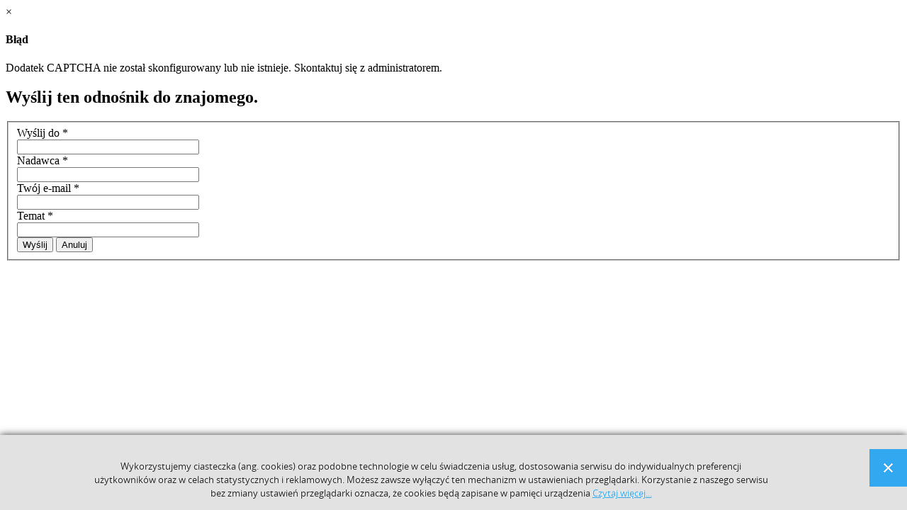

--- FILE ---
content_type: text/html; charset=utf-8
request_url: https://www.informacje.kolobrzeg.pl/component/mailto/?tmpl=component&template=infokgpl&link=a9bdf457dbc5cb76f3a796ffb06e4a87c2f05bb0
body_size: 3194
content:

<!DOCTYPE html>
<html lang="pl-pl" dir="ltr" class='component window com_mailto view-mailto j31'>

  <head>
    <base href="https://www.informacje.kolobrzeg.pl/component/mailto/" />
	<meta http-equiv="content-type" content="text/html; charset=utf-8" />
	<meta name="keywords" content="informacje kołobrzeg, wydarzenia kołobrzeg, aktualności z kołobrzegu , portal informacyjny kołobrzeg, newsy  z Kołobrzegu" />
	<meta name="description" content="Informacje z Kołobrzegu i okolic - to portal informacyjny miasta Kołobrzeg. Codziennie dostarczamy Państwu informacji na temat najnowszych wydarzeń ." />
	<meta name="generator" content="Joomla! - Open Source Content Management" />
	<title>Informacje z Kołobrzegu i okolic. Aktualne wydarzenia.</title>
	<link href="/templates/infokgpl/favicon.ico" rel="shortcut icon" type="image/vnd.microsoft.icon" />
	<link href="/templates/infokgpl/local/css/bootstrap.css" rel="stylesheet" type="text/css" />
	<link href="/plugins/system/jce/css/content.css?badb4208be409b1335b815dde676300e" rel="stylesheet" type="text/css" />
	<link href="https://www.informacje.kolobrzeg.pl//media/plg_system_info_ciacho/css/style3.css" rel="stylesheet" type="text/css" />
	<link href="/templates/system/css/system.css" rel="stylesheet" type="text/css" />
	<link href="/templates/infokgpl/local/css/template.css" rel="stylesheet" type="text/css" />
	<link href="/templates/infokgpl/local/css/megamenu.css" rel="stylesheet" type="text/css" />
	<link href="/templates/infokgpl/fonts/font-awesome/css/font-awesome.min.css" rel="stylesheet" type="text/css" />
	<link href="/templates/infokgpl/fonts/icomoon/icomoon.css" rel="stylesheet" type="text/css" />
	<link href="/templates/infokgpl/local/css/custom.css" rel="stylesheet" type="text/css" />
	<link href="/templates/infokgpl/local/css/windows.css" rel="stylesheet" type="text/css" />
	<script type="application/json" class="joomla-script-options new">{"csrf.token":"fd128bb838e3ebb92c6300de7749be4d","system.paths":{"root":"","base":""},"system.keepalive":{"interval":3540000,"uri":"\/component\/ajax\/?format=json"}}</script>
	<script src="/media/system/js/core.js?eb3caef115c4d8f73a9e1424d58e6d2b" type="text/javascript"></script>
	<!--[if lt IE 9]><script src="/media/system/js/polyfill.event.js?eb3caef115c4d8f73a9e1424d58e6d2b" type="text/javascript"></script><![endif]-->
	<script src="/media/system/js/keepalive.js?eb3caef115c4d8f73a9e1424d58e6d2b" type="text/javascript"></script>
	<script src="/media/jui/js/jquery.min.js?eb3caef115c4d8f73a9e1424d58e6d2b" type="text/javascript"></script>
	<script src="/media/jui/js/jquery-noconflict.js?eb3caef115c4d8f73a9e1424d58e6d2b" type="text/javascript"></script>
	<script src="/media/jui/js/jquery-migrate.min.js?eb3caef115c4d8f73a9e1424d58e6d2b" type="text/javascript"></script>
	<!--[if lt IE 9]><script src="/media/system/js/html5fallback.js?eb3caef115c4d8f73a9e1424d58e6d2b" type="text/javascript"></script><![endif]-->
	<script src="/plugins/system/t3/base-bs3/bootstrap/js/bootstrap.js" type="text/javascript"></script>
	<script src="/plugins/system/t3/base-bs3/js/jquery.tap.min.js" type="text/javascript"></script>
	<script src="/plugins/system/t3/base-bs3/js/script.js" type="text/javascript"></script>
	<script src="/plugins/system/t3/base-bs3/js/menu.js" type="text/javascript"></script>
	<script src="/templates/infokgpl/js/script.js" type="text/javascript"></script>
	<script type="text/javascript">

              function info_cookie(){
                 var exdays = 30;
                 var exdate=new Date();
                 exdate.setDate(exdate.getDate() + exdays);
                 document.cookie = 'info_cookie=1;expires='+exdate.toUTCString();
                 document.getElementById('panel_cookie_dol').style.display='none';             
              }
              window.addEvent('load', function() {
                var cookies = document.cookie.split(';');
                if(!cookies.length)
                  document.getElementById('panel_cookie_dol').style.display='none'; 
               });
         
	</script>

    <!-- FACEBOOK -->


<!-- META FOR IOS & HANDHELD -->
	<meta name="viewport" content="width=device-width, initial-scale=1.0, maximum-scale=1.0, user-scalable=no"/>
	<style type="text/stylesheet">
		@-webkit-viewport   { width: device-width; }
		@-moz-viewport      { width: device-width; }
		@-ms-viewport       { width: device-width; }
		@-o-viewport        { width: device-width; }
		@viewport           { width: device-width; }
	</style>
	<script type="text/javascript">
		//<![CDATA[
		if (navigator.userAgent.match(/IEMobile\/10\.0/)) {
			var msViewportStyle = document.createElement("style");
			msViewportStyle.appendChild(
				document.createTextNode("@-ms-viewport{width:auto!important}")
			);
			document.getElementsByTagName("head")[0].appendChild(msViewportStyle);
		}
		//]]>
	</script>
<meta name="HandheldFriendly" content="true"/>
<meta name="apple-mobile-web-app-capable" content="YES"/>
<!-- //META FOR IOS & HANDHELD -->




<!-- Le HTML5 shim and media query for IE8 support -->
<!--[if lt IE 9]>
<script src="//html5shim.googlecode.com/svn/trunk/html5.js"></script>
<script type="text/javascript" src="/plugins/system/t3/base-bs3/js/respond.min.js"></script>
<![endif]-->

<!-- You can add Google Analytics here or use T3 Injection feature -->
<meta property="fb:app_id" content="213744858715031" />

</head>

  <body class="contentpane">
<div id="fb-root"></div>
<script>(function(d, s, id) {
  var js, fjs = d.getElementsByTagName(s)[0];
  if (d.getElementById(id)) return;
  js = d.createElement(s); js.id = id;
  js.src = "//connect.facebook.net/pl_PL/sdk.js#xfbml=1&version=v2.10&appId=213744858715031";
  fjs.parentNode.insertBefore(js, fjs);
}(document, 'script', 'facebook-jssdk'));</script>
    <div id="window-mainbody" class="window-mainbody">
      <div id="system-message-container">
			<div id="system-message">
							<div class="alert alert-error">
										<a class="close" data-dismiss="alert">×</a>

											<h4 class="alert-heading">Błąd</h4>
						<div>
															<div class="alert-message">Dodatek CAPTCHA nie został skonfigurowany lub nie istnieje. Skontaktuj się z administratorem.</div>
													</div>
									</div>
					</div>
	</div>

      <div id="mailto-window">
	<h2>
		Wyślij ten odnośnik do znajomego.		
		<a class="mailto-close" href="javascript: void window.close()" title="Zamknij okno">
			<span class="fa fa-close"></span>
		</a>
	</h2>

	<form id="mailtoForm" action="/component/mailto/?task=send" method="post" class="form-validate form-horizontal">
		<fieldset>
												<div class="control-group">
			<div class="control-label"><label id="emailto-lbl" for="emailto" class="required">
	Wyślij do<span class="star">&#160;*</span></label>
</div>
		<div class="controls"><input type="email" name="emailto" class="validate-email required" id="emailto" value=""
 size="30"    autocomplete="email"    required aria-required="true"  /></div>
</div>
																<div class="control-group">
			<div class="control-label"><label id="sender-lbl" for="sender" class="required">
	Nadawca<span class="star">&#160;*</span></label>
</div>
		<div class="controls"><input type="text" name="sender" id="sender"  value="" class="required" size="30"       required aria-required="true"      />
</div>
</div>
																<div class="control-group">
			<div class="control-label"><label id="emailfrom-lbl" for="emailfrom" class="required">
	Twój e-mail<span class="star">&#160;*</span></label>
</div>
		<div class="controls"><input type="email" name="emailfrom" class="validate-email required" id="emailfrom" value=""
 size="30"    autocomplete="email"    required aria-required="true"  /></div>
</div>
																<div class="control-group">
			<div class="control-label"><label id="subject-lbl" for="subject" class="required">
	Temat<span class="star">&#160;*</span></label>
</div>
		<div class="controls"><input type="text" name="subject" id="subject"  value="" class="required" size="30"       required aria-required="true"      />
</div>
</div>
										<div class="control-group">
				<div class="controls">
					<button type="submit" class="btn btn-primary validate">
						Wyślij					</button>
					<button type="button" class="btn btn-default button" onclick="window.close();return false;">
						Anuluj					</button>
				</div>
			</div>
		</fieldset>
		<input type="hidden" name="layout" value="default" />
		<input type="hidden" name="option" value="com_mailto" />
		<input type="hidden" name="task" value="send" />
		<input type="hidden" name="tmpl" value="component" />
		<input type="hidden" name="link" value="a9bdf457dbc5cb76f3a796ffb06e4a87c2f05bb0" />
		<input type="hidden" name="fd128bb838e3ebb92c6300de7749be4d" value="1" />	</form>
</div>

    </div>
<!-- Google tag (gtag.js) -->
<script async src="https://www.googletagmanager.com/gtag/js?id=G-35WS6KTGGJ"></script>
<script>
  window.dataLayer = window.dataLayer || [];
  function gtag(){dataLayer.push(arguments);}
  gtag('js', new Date());

  gtag('config', 'G-35WS6KTGGJ');
</script>
<div id="panel_cookie_dol" class="panel_cookie"><div class="tresc"><h4>Informacje o plikach cookie</h4><p>Wykorzystujemy ciasteczka (ang. cookies) oraz podobne technologie w celu świadczenia usług, dostosowania serwisu do indywidualnych preferencji użytkowników oraz w celach statystycznych i reklamowych. Możesz zawsze wyłączyć ten mechanizm w ustawieniach przeglądarki. Korzystanie z naszego serwisu bez zmiany ustawień przeglądarki oznacza, że cookies będą zapisane w pamięci urządzenia <a href="https://www.informacje.kolobrzeg.pl/index.php/polityka-prywatnosci">Czytaj więcej...</a></p></div><input type="button" id="ukryj" value="Zamknij" onclick="info_cookie();"/></div></body>

</html>

--- FILE ---
content_type: text/css
request_url: https://www.informacje.kolobrzeg.pl//media/plg_system_info_ciacho/css/style3.css
body_size: 759
content:

@font-face {
    font-family: 'OpenSansRegular';
    src: url('opensans/opensans-regular-webfont.eot');
    src: url('opensans/opensans-regular-webfont.eot?#iefix') format('embedded-opentype'),
         url('opensans/opensans-regular-webfont.woff') format('woff'),
         url('opensans/opensans-regular-webfont.ttf') format('truetype'),
         url('opensans/opensans-regular-webfont.svg#OpenSansRegular') format('svg');
    font-weight: normal;
    font-style: normal;

}


.panel_cookie p,
.panel_cookie h4,
.panel_cookie input{
  font-family: 'OpenSansRegular';	
  text-align:left;
}

.panel_cookie{

  text-align: center;		
  width:100%;
  position:fixed;
  left:0;
  min-height: 53px!important;
  line-height:15px;
  z-index:100002;
  background: #e2e2e2;
 -webkit-box-shadow: 0px 0px 10px 0px rgba(0, 0, 0, .8);
  box-shadow: 0px 0px 10px 0px rgba(0, 0, 0, .8);
  padding:0;
}

#panel_cookie_dol{
  padding-top: 20px;
  bottom:0;
}
#panel_cookie{
  top:0;
}

div.tresc{
  float:left;
  margin:0 0 0 10%;
  max-width: 75%;
  width: 75%;
}

.panel_cookie input,
body .panel_cookie input{
  border:none;
  color:#fff;
  font-size:30px;
  height: 53px!important;
  width: 53px!important;
  line-height:10px;
  display:block;
  float:right;
  padding:0;
  margin:0;
  cursor:pointer;
  text-indent:-999em;
}
.panel_cookie input,
body .panel_cookie input,
.panel_cookie input[type="button"],
.panel_cookie input[type="button"]:hover,
.panel_cookie input:hover, 
.panel_cookie input:active, 
.panel_cookie input:focus{
  background: url("close-st1.png") no-repeat 50% #31a8f0;
  -webkit-border-radius: 0px;
  border-radius: 0px;
}
.panel_cookie input:hover, 
.panel_cookie input:active, 
.panel_cookie input:focus{
   background-color: #298bc7\9;
  -webkit-box-shadow: inset 0 0 20px 0 rgba(0, 0, 0, .3);
  box-shadow: inset 0 0 20px 0 rgba(0, 0, 0, .3); 
}

.panel_cookie h4,
.panel_cookie p{
  color: #212121;
  text-shadow: -1px 0 0 rgba(255, 255, 255, 1);
}

.panel_cookie h4{
  font-weight:100;
  font-size:14px;
  text-transform:uppercase;
  margin:0;
  display:none
}
.panel_cookie p{
  font-size:14px;
  line-height:20px;
  margin:2px 0 0;
  text-align:center
}

.panel_cookie p a{
  color:#31a8f0;
  text-decoration:underline;
  background:none;
}

.panel_cookie a:hover{
  text-decoration:none;
  background:none;
}


@media (max-width:1280px) {
  .panel_cookie p {
	font-size: 13px;
	line-height: 1.5;
	margin:1.1em 0 
  }

}
